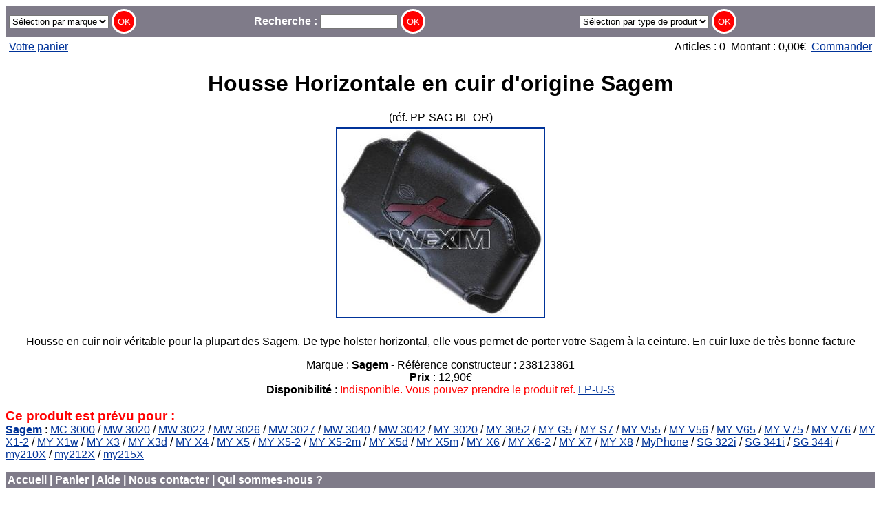

--- FILE ---
content_type: text/html
request_url: https://www.wexim.com/cgi-bin/shop/PP-SAG-BL-OR.html
body_size: 2917
content:


<!DOCTYPE html>
<HTML LANG="fr">
<HEAD>
<TITLE>Housse Horizontale en cuir d'origine Sagem - 12,90&euro; - WEXIM</TITLE>
<META HTTP-EQUIV="Content-Type" CONTENT="text/html; charset=utf-8">
<META NAME="keywords" CONTENT="WEXIM, accessoire, GSM, smartphone, netbook, France, Paris, acheter, reparation, remplacement, changement, piece detachee, ecran, vitre, tactile, batterie, devis">
<META NAME="description" CONTENT="Housse Horizontale en cuir d'origine Sagem - 12,90&euro; - description du produit - WEXIM">
<META NAME="author" CONTENT="WEXIM.com">
<META NAME="viewport" CONTENT="initial-scale=1">
<LINK REL="canonical" HREF="https://www.wexim.com/cgi-bin/shop/PP-SAG-BL-OR.html">
<LINK REL="stylesheet" HREF="/css/wexim.css" TYPE="text/css">
<LINK REL="icon" HREF="/images/wexim.ico" TYPE="image/x-icon">
<LINK REL="shortcut icon" HREF="/images/wexim.ico" TYPE="image/x-icon">
</HEAD>

<BODY>
<DIV CLASS="W_table W_textbar">
 <FORM METHOD="post" ACTION="https://www.wexim.com/cgi-bin/shop/m.html?id=7TutG3GQ" onSubmit="if(this.WEX.options[this.WEX.selectedIndex].value==0) {this.WEX.focus(); return false;}" CLASS="W_cell">
  <FIELDSET><LEGEND>S&eacute;lection de pi&egrave;ce d&eacute;tach&eacute;e pour votre mobile par marque et mod&egrave;le</LEGEND>
  <INPUT TYPE=hidden NAME=mv_session_id VALUE="7TutG3GQ">
  <SELECT NAME="WEX">
  <OPTION VALUE=0>S&eacute;lection par marque
  <OPTION VALUE="GSM">GSM
  <OPTION VALUE="GSM_Alcatel">&nbsp;&nbsp;&nbsp; Alcatel
  <OPTION VALUE="GSM_BenQ">&nbsp;&nbsp;&nbsp; BenQ
  <OPTION VALUE="GSM_BenQ-Siemens">&nbsp;&nbsp;&nbsp; BenQ-Siemens
  <OPTION VALUE="GSM_Bosch">&nbsp;&nbsp;&nbsp; Bosch
  <OPTION VALUE="GSM_Ericsson">&nbsp;&nbsp;&nbsp; Ericsson
  <OPTION VALUE="GSM_Huawei">&nbsp;&nbsp;&nbsp; Huawei
  <OPTION VALUE="GSM_Innostream">&nbsp;&nbsp;&nbsp; Innostream
  <OPTION VALUE="GSM_Lenovo">&nbsp;&nbsp;&nbsp; Lenovo
  <OPTION VALUE="GSM_LG">&nbsp;&nbsp;&nbsp; LG
  <OPTION VALUE="GSM_Maxon">&nbsp;&nbsp;&nbsp; Maxon
  <OPTION VALUE="GSM_Meizu">&nbsp;&nbsp;&nbsp; Meizu
  <OPTION VALUE="GSM_Mitsubishi">&nbsp;&nbsp;&nbsp; Mitsubishi
  <OPTION VALUE="GSM_Motorola">&nbsp;&nbsp;&nbsp; Motorola
  <OPTION VALUE="GSM_NEC">&nbsp;&nbsp;&nbsp; NEC
  <OPTION VALUE="GSM_Nokia">&nbsp;&nbsp;&nbsp; Nokia
  <OPTION VALUE="GSM_Panasonic">&nbsp;&nbsp;&nbsp; Panasonic
  <OPTION VALUE="GSM_Philips">&nbsp;&nbsp;&nbsp; Philips
  <OPTION VALUE="GSM_Sagem">&nbsp;&nbsp;&nbsp; Sagem
  <OPTION VALUE="GSM_Samsung">&nbsp;&nbsp;&nbsp; Samsung
  <OPTION VALUE="GSM_Sanyo">&nbsp;&nbsp;&nbsp; Sanyo
  <OPTION VALUE="GSM_Sendo">&nbsp;&nbsp;&nbsp; Sendo
  <OPTION VALUE="GSM_SFR">&nbsp;&nbsp;&nbsp; SFR
  <OPTION VALUE="GSM_Sharp">&nbsp;&nbsp;&nbsp; Sharp
  <OPTION VALUE="GSM_Siemens">&nbsp;&nbsp;&nbsp; Siemens
  <OPTION VALUE="GSM_Sony">&nbsp;&nbsp;&nbsp; Sony
  <OPTION VALUE="GSM_SonyEricsson">&nbsp;&nbsp;&nbsp; SonyEricsson
  <OPTION VALUE="GSM_Toshiba">&nbsp;&nbsp;&nbsp; Toshiba
  <OPTION VALUE="GSM_Universel">&nbsp;&nbsp;&nbsp; Universel
  <OPTION VALUE="GSM_Wiko">&nbsp;&nbsp;&nbsp; Wiko
  <OPTION VALUE="GSM_WONU">&nbsp;&nbsp;&nbsp; WONU
  <OPTION VALUE="GSM_Xiaomi">&nbsp;&nbsp;&nbsp; Xiaomi
  <OPTION VALUE="GSM_ZTE">&nbsp;&nbsp;&nbsp; ZTE
  <OPTION VALUE="PDA">PDA
  <OPTION VALUE="PDA_Acer">&nbsp;&nbsp;&nbsp; Acer
  <OPTION VALUE="PDA_Amazon">&nbsp;&nbsp;&nbsp; Amazon
  <OPTION VALUE="PDA_Apple">&nbsp;&nbsp;&nbsp; Apple
  <OPTION VALUE="PDA_Archos">&nbsp;&nbsp;&nbsp; Archos
  <OPTION VALUE="PDA_ASUS">&nbsp;&nbsp;&nbsp; ASUS
  <OPTION VALUE="PDA_BlackBerry">&nbsp;&nbsp;&nbsp; BlackBerry
  <OPTION VALUE="PDA_Bouygues">&nbsp;&nbsp;&nbsp; Bouygues
  <OPTION VALUE="PDA_Casio">&nbsp;&nbsp;&nbsp; Casio
  <OPTION VALUE="PDA_Compaq">&nbsp;&nbsp;&nbsp; Compaq
  <OPTION VALUE="PDA_Dell">&nbsp;&nbsp;&nbsp; Dell
  <OPTION VALUE="PDA_Dopod">&nbsp;&nbsp;&nbsp; Dopod
  <OPTION VALUE="PDA_E-TEN">&nbsp;&nbsp;&nbsp; E-TEN
  <OPTION VALUE="PDA_Fujitsu-Siemens">&nbsp;&nbsp;&nbsp; Fujitsu-Siemens
  <OPTION VALUE="PDA_Garmin">&nbsp;&nbsp;&nbsp; Garmin
  <OPTION VALUE="PDA_Google">&nbsp;&nbsp;&nbsp; Google
  <OPTION VALUE="PDA_HandEra">&nbsp;&nbsp;&nbsp; HandEra
  <OPTION VALUE="PDA_Handspring">&nbsp;&nbsp;&nbsp; Handspring
  <OPTION VALUE="PDA_HP">&nbsp;&nbsp;&nbsp; HP
  <OPTION VALUE="PDA_HTC">&nbsp;&nbsp;&nbsp; HTC
  <OPTION VALUE="PDA_i-mate">&nbsp;&nbsp;&nbsp; i-mate
  <OPTION VALUE="PDA_IBM">&nbsp;&nbsp;&nbsp; IBM
  <OPTION VALUE="PDA_Medion">&nbsp;&nbsp;&nbsp; Medion
  <OPTION VALUE="PDA_Microsoft">&nbsp;&nbsp;&nbsp; Microsoft
  <OPTION VALUE="PDA_MiTAC">&nbsp;&nbsp;&nbsp; MiTAC
  <OPTION VALUE="PDA_MSI">&nbsp;&nbsp;&nbsp; MSI
  <OPTION VALUE="PDA_NEC">&nbsp;&nbsp;&nbsp; NEC
  <OPTION VALUE="PDA_Nintendo">&nbsp;&nbsp;&nbsp; Nintendo
  <OPTION VALUE="PDA_O2">&nbsp;&nbsp;&nbsp; O2
  <OPTION VALUE="PDA_Orange">&nbsp;&nbsp;&nbsp; Orange
  <OPTION VALUE="PDA_Palm">&nbsp;&nbsp;&nbsp; Palm
  <OPTION VALUE="PDA_PalmOne">&nbsp;&nbsp;&nbsp; PalmOne
  <OPTION VALUE="PDA_Psion">&nbsp;&nbsp;&nbsp; Psion
  <OPTION VALUE="PDA_Qtek">&nbsp;&nbsp;&nbsp; Qtek
  <OPTION VALUE="PDA_Sharp">&nbsp;&nbsp;&nbsp; Sharp
  <OPTION VALUE="PDA_Sony">&nbsp;&nbsp;&nbsp; Sony
  <OPTION VALUE="PDA_T-Mobile">&nbsp;&nbsp;&nbsp; T-Mobile
  <OPTION VALUE="PDA_TomTom">&nbsp;&nbsp;&nbsp; TomTom
  <OPTION VALUE="PDA_Toshiba">&nbsp;&nbsp;&nbsp; Toshiba
  <OPTION VALUE="PDA_Universel">&nbsp;&nbsp;&nbsp; Universel
  <OPTION VALUE="PDA_Viewsonic">&nbsp;&nbsp;&nbsp; Viewsonic
  <OPTION VALUE="PDA_Yakumo">&nbsp;&nbsp;&nbsp; Yakumo
  <OPTION VALUE="Autre">Autre
  <OPTION VALUE="Autre_PC">&nbsp;&nbsp;&nbsp; PC
  <OPTION VALUE="Autre_Autre">&nbsp;&nbsp;&nbsp; Autre
  <OPTION VALUE="Autre_Alimentation">&nbsp;&nbsp;&nbsp; Alimentation
  </SELECT>
  <INPUT TYPE="submit" VALUE="OK" CLASS="W_button">
  </FIELDSET>
 </FORM>

 <FORM METHOD="post" ACTION="https://www.wexim.com/cgi-bin/shop/search.html?id=7TutG3GQ" onSubmit="if(this.se.value.length < 2) {alert('Veuillez entrer au moins 2 characteres'); this.se.focus(); return false;}" CLASS="W_cell">
  <FIELDSET><LEGEND>Recherche textuelle</LEGEND>
  <INPUT TYPE=hidden NAME=mv_session_id VALUE="7TutG3GQ">
  <INPUT TYPE="hidden" NAME="su" VALUE="yes">
  <INPUT TYPE="hidden" NAME="ml" VALUE=100>
  <INPUT TYPE="hidden" NAME="wexim_srch" VALUE="man">
  <LABEL>Recherche&nbsp;: <INPUT TYPE="text" SIZE=12 NAME="se"></LABEL>
  <INPUT TYPE="submit" VALUE="OK" CLASS="W_button">
  </FIELDSET>
 </FORM>

 <FORM METHOD="post" ACTION="https://www.wexim.com/cgi-bin/shop/search.html?id=7TutG3GQ" onSubmit="if(this.se.options[this.se.selectedIndex].value==0) {this.se.focus(); return false;}" CLASS="W_cell">
  <FIELDSET><LEGEND>S&eacute;lection d'accessoire par type de produit</LEGEND>
  <INPUT TYPE=hidden NAME=mv_session_id VALUE="7TutG3GQ">
  <INPUT TYPE="hidden" NAME="sf" VALUE="catn">
  <INPUT TYPE="hidden" NAME="ml" VALUE=100>
  <SELECT NAME="se">
  <OPTION VALUE="0">S&eacute;lection par type de produit
  <OPTION VALUE="36">Pi&egrave;ces d&eacute;tach&eacute;es: vitres
  <OPTION VALUE="18">&nbsp;&nbsp;&nbsp;&eacute;crans LCD
  <OPTION VALUE="25">&nbsp;&nbsp;&nbsp;outils
  <OPTION VALUE="23">&nbsp;&nbsp;&nbsp;batteries
  <OPTION VALUE="26">&nbsp;&nbsp;&nbsp;fa&ccedil;ades/coques
  <OPTION VALUE="19">&nbsp;&nbsp;&nbsp;autres
  <OPTION VALUE="05">Accessoires: c&acirc;bles
  <OPTION VALUE="13">&nbsp;&nbsp;&nbsp;chargeurs secteur
  <OPTION VALUE="12">&nbsp;&nbsp;&nbsp;chargeurs voiture
  <OPTION VALUE="14">&nbsp;&nbsp;&nbsp;autres chargeurs
  <OPTION VALUE="16">&nbsp;&nbsp;&nbsp;kit pi&eacute;ton/main libre
  <OPTION VALUE="11">&nbsp;&nbsp;&nbsp;housses
  <OPTION VALUE="08">&nbsp;&nbsp;&nbsp;protections d'&eacute;cran
  <OPTION VALUE="09">&nbsp;&nbsp;&nbsp;stylets
  <OPTION VALUE="01">&nbsp;&nbsp;&nbsp;PC
  <OPTION VALUE="10">&nbsp;&nbsp;&nbsp;autres
  <OPTION VALUE="33">M&eacute;moire. Adaptateurs
  </SELECT>
  <INPUT TYPE="submit" VALUE="OK" CLASS="W_button">
  </FIELDSET>
 </FORM>
</DIV>

<DIV CLASS="W_table">
 <SPAN CLASS="W_cell" STYLE="text-align: left;"><A HREF="https://www.wexim.com/cgi-bin/shop/ord/basket.html?id=7TutG3GQ">Votre panier</A></SPAN>
 <SPAN CLASS="W_cell" STYLE="text-align: right;"></A>&nbsp;&nbsp;Articles&nbsp;: 0&nbsp;&nbsp;Montant&nbsp;: 0,00&euro;&nbsp;&nbsp;<A HREF="https://www.wexim.com/cgi-bin/shop/commande.html?id=7TutG3GQ">Commander</A></SPAN>
</DIV>
<DIV STYLE="text-align: center;">
<H1>Housse Horizontale en cuir d'origine Sagem</H1> (r&eacute;f. PP-SAG-BL-OR)<BR>
<A TARGET="_blank" HREF="/images/prod/PP-SAG-BL-OR_1.jpg"><IMG SRC="/images/prod/PP-SAG-BL-OR_2.jpg" ALT="Housse Horizontale en cuir d'origine Sagem" STYLE="border: 2px solid; margin: 5px;"></A>
<P>
Housse en cuir noir v&eacute;ritable pour la plupart des Sagem. De type holster horizontal, elle vous permet de porter votre Sagem &agrave; la ceinture. En cuir luxe de tr&egrave;s bonne facture</P>

Marque : <B>Sagem</B> - R&eacute;f&eacute;rence constructeur : 238123861<BR>

<STRONG>Prix</STRONG> : 12,90&euro;<BR>





<STRONG>Disponibilit&eacute;</STRONG> : <FONT COLOR="red">
Indisponible. Vous pouvez prendre le produit ref. <A HREF="https://www.wexim.com/cgi-bin/shop/LP-U-S.html?id=7TutG3GQ">LP-U-S</A>
</FONT>
</DIV>
<BR>

<DIV STYLE="color: red; font-size: larger; font-weight: bold;">Ce produit est pr&eacute;vu pour :</DIV>
<DIV>
<A HREF="https://www.wexim.com/cgi-bin/shop/m/accessoires_pour_GSM_Sagem.html?id=7TutG3GQ"><STRONG>Sagem</STRONG></A> : <A HREF="https://www.wexim.com/cgi-bin/shop/m/accessoires_pour_Sagem_MC_3000.html?id=7TutG3GQ">MC 3000</A> / <A HREF="https://www.wexim.com/cgi-bin/shop/m/accessoires_pour_Sagem_MW_3020.html?id=7TutG3GQ">MW 3020</A> / <A HREF="https://www.wexim.com/cgi-bin/shop/m/accessoires_pour_Sagem_MW_3022.html?id=7TutG3GQ">MW 3022</A> / <A HREF="https://www.wexim.com/cgi-bin/shop/m/accessoires_pour_Sagem_MW_3026.html?id=7TutG3GQ">MW 3026</A> / <A HREF="https://www.wexim.com/cgi-bin/shop/m/accessoires_pour_Sagem_MW_3027.html?id=7TutG3GQ">MW 3027</A> / <A HREF="https://www.wexim.com/cgi-bin/shop/m/accessoires_pour_Sagem_MW_3040.html?id=7TutG3GQ">MW 3040</A> / <A HREF="https://www.wexim.com/cgi-bin/shop/m/accessoires_pour_Sagem_MW_3042.html?id=7TutG3GQ">MW 3042</A> / <A HREF="https://www.wexim.com/cgi-bin/shop/m/accessoires_pour_Sagem_MY_3020.html?id=7TutG3GQ">MY 3020</A> / <A HREF="https://www.wexim.com/cgi-bin/shop/m/accessoires_pour_Sagem_MY_3052.html?id=7TutG3GQ">MY 3052</A> / <A HREF="https://www.wexim.com/cgi-bin/shop/m/accessoires_pour_Sagem_MY_G5.html?id=7TutG3GQ">MY G5</A> / <A HREF="https://www.wexim.com/cgi-bin/shop/m/accessoires_pour_Sagem_MY_S7.html?id=7TutG3GQ">MY S7</A> / <A HREF="https://www.wexim.com/cgi-bin/shop/m/accessoires_pour_Sagem_MY_V55.html?id=7TutG3GQ">MY V55</A> / <A HREF="https://www.wexim.com/cgi-bin/shop/m/accessoires_pour_Sagem_MY_V56.html?id=7TutG3GQ">MY V56</A> / <A HREF="https://www.wexim.com/cgi-bin/shop/m/accessoires_pour_Sagem_MY_V65.html?id=7TutG3GQ">MY V65</A> / <A HREF="https://www.wexim.com/cgi-bin/shop/m/accessoires_pour_Sagem_MY_V75.html?id=7TutG3GQ">MY V75</A> / <A HREF="https://www.wexim.com/cgi-bin/shop/m/accessoires_pour_Sagem_MY_V76.html?id=7TutG3GQ">MY V76</A> / <A HREF="https://www.wexim.com/cgi-bin/shop/m/accessoires_pour_Sagem_MY_X1-2.html?id=7TutG3GQ">MY X1-2</A> / <A HREF="https://www.wexim.com/cgi-bin/shop/m/accessoires_pour_Sagem_MY_X1w.html?id=7TutG3GQ">MY X1w</A> / <A HREF="https://www.wexim.com/cgi-bin/shop/m/accessoires_pour_Sagem_MY_X3.html?id=7TutG3GQ">MY X3</A> / <A HREF="https://www.wexim.com/cgi-bin/shop/m/accessoires_pour_Sagem_MY_X3d.html?id=7TutG3GQ">MY X3d</A> / <A HREF="https://www.wexim.com/cgi-bin/shop/m/accessoires_pour_Sagem_MY_X4.html?id=7TutG3GQ">MY X4</A> / <A HREF="https://www.wexim.com/cgi-bin/shop/m/accessoires_pour_Sagem_MY_X5.html?id=7TutG3GQ">MY X5</A> / <A HREF="https://www.wexim.com/cgi-bin/shop/m/accessoires_pour_Sagem_MY_X5-2.html?id=7TutG3GQ">MY X5-2</A> / <A HREF="https://www.wexim.com/cgi-bin/shop/m/accessoires_pour_Sagem_MY_X5-2m.html?id=7TutG3GQ">MY X5-2m</A> / <A HREF="https://www.wexim.com/cgi-bin/shop/m/accessoires_pour_Sagem_MY_X5d.html?id=7TutG3GQ">MY X5d</A> / <A HREF="https://www.wexim.com/cgi-bin/shop/m/accessoires_pour_Sagem_MY_X5m.html?id=7TutG3GQ">MY X5m</A> / <A HREF="https://www.wexim.com/cgi-bin/shop/m/accessoires_pour_Sagem_MY_X6.html?id=7TutG3GQ">MY X6</A> / <A HREF="https://www.wexim.com/cgi-bin/shop/m/accessoires_pour_Sagem_MY_X6-2.html?id=7TutG3GQ">MY X6-2</A> / <A HREF="https://www.wexim.com/cgi-bin/shop/m/accessoires_pour_Sagem_MY_X7.html?id=7TutG3GQ">MY X7</A> / <A HREF="https://www.wexim.com/cgi-bin/shop/m/accessoires_pour_Sagem_MY_X8.html?id=7TutG3GQ">MY X8</A> / <A HREF="https://www.wexim.com/cgi-bin/shop/m/accessoires_pour_Sagem_MyPhone.html?id=7TutG3GQ">MyPhone</A> / <A HREF="https://www.wexim.com/cgi-bin/shop/m/accessoires_pour_Sagem_SG_322i.html?id=7TutG3GQ">SG 322i</A> / <A HREF="https://www.wexim.com/cgi-bin/shop/m/accessoires_pour_Sagem_SG_341i.html?id=7TutG3GQ">SG 341i</A> / <A HREF="https://www.wexim.com/cgi-bin/shop/m/accessoires_pour_Sagem_SG_344i.html?id=7TutG3GQ">SG 344i</A> / <A HREF="https://www.wexim.com/cgi-bin/shop/m/accessoires_pour_Sagem_my210X.html?id=7TutG3GQ">my210X</A> / <A HREF="https://www.wexim.com/cgi-bin/shop/m/accessoires_pour_Sagem_my212X.html?id=7TutG3GQ">my212X</A> / <A HREF="https://www.wexim.com/cgi-bin/shop/m/accessoires_pour_Sagem_my215X.html?id=7TutG3GQ">my215X</A></DIV>


<P CLASS="W_textbar" STYLE="padding: 3px;"><A HREF="/index_fr.html">Accueil</A> | <A HREF="https://www.wexim.com/cgi-bin/shop/ord/basket.html?id=7TutG3GQ">Panier</A> | <A HREF="/help_fr.html">Aide</A> | <A HREF="/contact_fr.html">Nous contacter</A> | <A HREF="/about_fr.html">Qui sommes-nous ?</A></P>
<P CLASS="W_smalltext">Derni&egrave;re mise &agrave; jour le <!-- updated -->05 janvier 2026 &agrave; 03:21:34<!-- end_updated --><BR>
&copy; 1999-2026 WEXIM</P>
</BODY>
</HTML>

